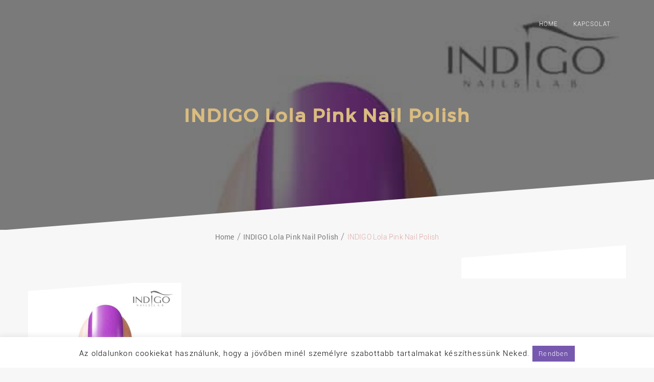

--- FILE ---
content_type: text/html; charset=UTF-8
request_url: https://www.freya-szepsegszalon.hu/?attachment_id=4512
body_size: 12947
content:
  <!DOCTYPE html>
  <html lang="hu">
    <head>
      <meta charset="UTF-8" />
      <meta name="viewport" content="width=device-width, initial-scale=1.0, maximum-scale=1.0, user-scalable=0" />
      <link rel="profile" href="https://gmpg.org/xfn/11" />
      <link rel="pingback" href="https://www.freya-szepsegszalon.hu/xmlrpc.php" />
      <meta name='robots' content='index, follow, max-image-preview:large, max-snippet:-1, max-video-preview:-1' />

	<!-- This site is optimized with the Yoast SEO plugin v26.8 - https://yoast.com/product/yoast-seo-wordpress/ -->
	<title>INDIGO Lola Pink Nail Polish - FREYA Szépségszalon</title>
	<link rel="canonical" href="https://www.freya-szepsegszalon.hu/" />
	<meta property="og:locale" content="hu_HU" />
	<meta property="og:type" content="article" />
	<meta property="og:title" content="INDIGO Lola Pink Nail Polish - FREYA Szépségszalon" />
	<meta property="og:description" content="INDIGO Lola Pink Nail Polish" />
	<meta property="og:url" content="https://www.freya-szepsegszalon.hu/" />
	<meta property="og:site_name" content="FREYA Szépségszalon" />
	<meta property="article:publisher" content="https://www.facebook.com/freyaszepsegszalon" />
	<meta property="article:modified_time" content="2017-01-29T12:19:03+00:00" />
	<meta property="og:image" content="https://www.freya-szepsegszalon.hu" />
	<meta property="og:image:width" content="600" />
	<meta property="og:image:height" content="600" />
	<meta property="og:image:type" content="image/jpeg" />
	<meta name="twitter:card" content="summary_large_image" />
	<script type="application/ld+json" class="yoast-schema-graph">{"@context":"https://schema.org","@graph":[{"@type":"WebPage","@id":"https://www.freya-szepsegszalon.hu/","url":"https://www.freya-szepsegszalon.hu/","name":"INDIGO Lola Pink Nail Polish - FREYA Szépségszalon","isPartOf":{"@id":"https://www.freya-szepsegszalon.hu/#website"},"primaryImageOfPage":{"@id":"https://www.freya-szepsegszalon.hu/#primaryimage"},"image":{"@id":"https://www.freya-szepsegszalon.hu/#primaryimage"},"thumbnailUrl":"https://www.freya-szepsegszalon.hu/wp-content/uploads/2017/01/lola-lakier-do-paznokci-10ml.jpg","datePublished":"2017-01-29T12:18:47+00:00","dateModified":"2017-01-29T12:19:03+00:00","breadcrumb":{"@id":"https://www.freya-szepsegszalon.hu/#breadcrumb"},"inLanguage":"hu","potentialAction":[{"@type":"ReadAction","target":["https://www.freya-szepsegszalon.hu/"]}]},{"@type":"ImageObject","inLanguage":"hu","@id":"https://www.freya-szepsegszalon.hu/#primaryimage","url":"https://www.freya-szepsegszalon.hu/wp-content/uploads/2017/01/lola-lakier-do-paznokci-10ml.jpg","contentUrl":"https://www.freya-szepsegszalon.hu/wp-content/uploads/2017/01/lola-lakier-do-paznokci-10ml.jpg","width":600,"height":600,"caption":"INDIGO Lola Pink Nail Polish"},{"@type":"BreadcrumbList","@id":"https://www.freya-szepsegszalon.hu/#breadcrumb","itemListElement":[{"@type":"ListItem","position":1,"name":"Főoldal","item":"https://www.freya-szepsegszalon.hu/"},{"@type":"ListItem","position":2,"name":"INDIGO Lola Pink Nail Polish"}]},{"@type":"WebSite","@id":"https://www.freya-szepsegszalon.hu/#website","url":"https://www.freya-szepsegszalon.hu/","name":"FREYA Szépségszalon","description":"Műköröm, manikűr, kozmetika, fodrászat","potentialAction":[{"@type":"SearchAction","target":{"@type":"EntryPoint","urlTemplate":"https://www.freya-szepsegszalon.hu/?s={search_term_string}"},"query-input":{"@type":"PropertyValueSpecification","valueRequired":true,"valueName":"search_term_string"}}],"inLanguage":"hu"}]}</script>
	<!-- / Yoast SEO plugin. -->


<link rel="alternate" type="application/rss+xml" title="FREYA Szépségszalon &raquo; hírcsatorna" href="https://www.freya-szepsegszalon.hu/feed/" />
<link rel="alternate" type="application/rss+xml" title="FREYA Szépségszalon &raquo; hozzászólás hírcsatorna" href="https://www.freya-szepsegszalon.hu/comments/feed/" />
<link rel="alternate" title="oEmbed (JSON)" type="application/json+oembed" href="https://www.freya-szepsegszalon.hu/wp-json/oembed/1.0/embed?url=https%3A%2F%2Fwww.freya-szepsegszalon.hu%2F%3Fattachment_id%3D4512" />
<link rel="alternate" title="oEmbed (XML)" type="text/xml+oembed" href="https://www.freya-szepsegszalon.hu/wp-json/oembed/1.0/embed?url=https%3A%2F%2Fwww.freya-szepsegszalon.hu%2F%3Fattachment_id%3D4512&#038;format=xml" />
<style id='wp-img-auto-sizes-contain-inline-css' type='text/css'>
img:is([sizes=auto i],[sizes^="auto," i]){contain-intrinsic-size:3000px 1500px}
/*# sourceURL=wp-img-auto-sizes-contain-inline-css */
</style>
<style id='wp-emoji-styles-inline-css' type='text/css'>

	img.wp-smiley, img.emoji {
		display: inline !important;
		border: none !important;
		box-shadow: none !important;
		height: 1em !important;
		width: 1em !important;
		margin: 0 0.07em !important;
		vertical-align: -0.1em !important;
		background: none !important;
		padding: 0 !important;
	}
/*# sourceURL=wp-emoji-styles-inline-css */
</style>
<style id='wp-block-library-inline-css' type='text/css'>
:root{--wp-block-synced-color:#7a00df;--wp-block-synced-color--rgb:122,0,223;--wp-bound-block-color:var(--wp-block-synced-color);--wp-editor-canvas-background:#ddd;--wp-admin-theme-color:#007cba;--wp-admin-theme-color--rgb:0,124,186;--wp-admin-theme-color-darker-10:#006ba1;--wp-admin-theme-color-darker-10--rgb:0,107,160.5;--wp-admin-theme-color-darker-20:#005a87;--wp-admin-theme-color-darker-20--rgb:0,90,135;--wp-admin-border-width-focus:2px}@media (min-resolution:192dpi){:root{--wp-admin-border-width-focus:1.5px}}.wp-element-button{cursor:pointer}:root .has-very-light-gray-background-color{background-color:#eee}:root .has-very-dark-gray-background-color{background-color:#313131}:root .has-very-light-gray-color{color:#eee}:root .has-very-dark-gray-color{color:#313131}:root .has-vivid-green-cyan-to-vivid-cyan-blue-gradient-background{background:linear-gradient(135deg,#00d084,#0693e3)}:root .has-purple-crush-gradient-background{background:linear-gradient(135deg,#34e2e4,#4721fb 50%,#ab1dfe)}:root .has-hazy-dawn-gradient-background{background:linear-gradient(135deg,#faaca8,#dad0ec)}:root .has-subdued-olive-gradient-background{background:linear-gradient(135deg,#fafae1,#67a671)}:root .has-atomic-cream-gradient-background{background:linear-gradient(135deg,#fdd79a,#004a59)}:root .has-nightshade-gradient-background{background:linear-gradient(135deg,#330968,#31cdcf)}:root .has-midnight-gradient-background{background:linear-gradient(135deg,#020381,#2874fc)}:root{--wp--preset--font-size--normal:16px;--wp--preset--font-size--huge:42px}.has-regular-font-size{font-size:1em}.has-larger-font-size{font-size:2.625em}.has-normal-font-size{font-size:var(--wp--preset--font-size--normal)}.has-huge-font-size{font-size:var(--wp--preset--font-size--huge)}.has-text-align-center{text-align:center}.has-text-align-left{text-align:left}.has-text-align-right{text-align:right}.has-fit-text{white-space:nowrap!important}#end-resizable-editor-section{display:none}.aligncenter{clear:both}.items-justified-left{justify-content:flex-start}.items-justified-center{justify-content:center}.items-justified-right{justify-content:flex-end}.items-justified-space-between{justify-content:space-between}.screen-reader-text{border:0;clip-path:inset(50%);height:1px;margin:-1px;overflow:hidden;padding:0;position:absolute;width:1px;word-wrap:normal!important}.screen-reader-text:focus{background-color:#ddd;clip-path:none;color:#444;display:block;font-size:1em;height:auto;left:5px;line-height:normal;padding:15px 23px 14px;text-decoration:none;top:5px;width:auto;z-index:100000}html :where(.has-border-color){border-style:solid}html :where([style*=border-top-color]){border-top-style:solid}html :where([style*=border-right-color]){border-right-style:solid}html :where([style*=border-bottom-color]){border-bottom-style:solid}html :where([style*=border-left-color]){border-left-style:solid}html :where([style*=border-width]){border-style:solid}html :where([style*=border-top-width]){border-top-style:solid}html :where([style*=border-right-width]){border-right-style:solid}html :where([style*=border-bottom-width]){border-bottom-style:solid}html :where([style*=border-left-width]){border-left-style:solid}html :where(img[class*=wp-image-]){height:auto;max-width:100%}:where(figure){margin:0 0 1em}html :where(.is-position-sticky){--wp-admin--admin-bar--position-offset:var(--wp-admin--admin-bar--height,0px)}@media screen and (max-width:600px){html :where(.is-position-sticky){--wp-admin--admin-bar--position-offset:0px}}

/*# sourceURL=wp-block-library-inline-css */
</style><style id='global-styles-inline-css' type='text/css'>
:root{--wp--preset--aspect-ratio--square: 1;--wp--preset--aspect-ratio--4-3: 4/3;--wp--preset--aspect-ratio--3-4: 3/4;--wp--preset--aspect-ratio--3-2: 3/2;--wp--preset--aspect-ratio--2-3: 2/3;--wp--preset--aspect-ratio--16-9: 16/9;--wp--preset--aspect-ratio--9-16: 9/16;--wp--preset--color--black: #000000;--wp--preset--color--cyan-bluish-gray: #abb8c3;--wp--preset--color--white: #ffffff;--wp--preset--color--pale-pink: #f78da7;--wp--preset--color--vivid-red: #cf2e2e;--wp--preset--color--luminous-vivid-orange: #ff6900;--wp--preset--color--luminous-vivid-amber: #fcb900;--wp--preset--color--light-green-cyan: #7bdcb5;--wp--preset--color--vivid-green-cyan: #00d084;--wp--preset--color--pale-cyan-blue: #8ed1fc;--wp--preset--color--vivid-cyan-blue: #0693e3;--wp--preset--color--vivid-purple: #9b51e0;--wp--preset--gradient--vivid-cyan-blue-to-vivid-purple: linear-gradient(135deg,rgb(6,147,227) 0%,rgb(155,81,224) 100%);--wp--preset--gradient--light-green-cyan-to-vivid-green-cyan: linear-gradient(135deg,rgb(122,220,180) 0%,rgb(0,208,130) 100%);--wp--preset--gradient--luminous-vivid-amber-to-luminous-vivid-orange: linear-gradient(135deg,rgb(252,185,0) 0%,rgb(255,105,0) 100%);--wp--preset--gradient--luminous-vivid-orange-to-vivid-red: linear-gradient(135deg,rgb(255,105,0) 0%,rgb(207,46,46) 100%);--wp--preset--gradient--very-light-gray-to-cyan-bluish-gray: linear-gradient(135deg,rgb(238,238,238) 0%,rgb(169,184,195) 100%);--wp--preset--gradient--cool-to-warm-spectrum: linear-gradient(135deg,rgb(74,234,220) 0%,rgb(151,120,209) 20%,rgb(207,42,186) 40%,rgb(238,44,130) 60%,rgb(251,105,98) 80%,rgb(254,248,76) 100%);--wp--preset--gradient--blush-light-purple: linear-gradient(135deg,rgb(255,206,236) 0%,rgb(152,150,240) 100%);--wp--preset--gradient--blush-bordeaux: linear-gradient(135deg,rgb(254,205,165) 0%,rgb(254,45,45) 50%,rgb(107,0,62) 100%);--wp--preset--gradient--luminous-dusk: linear-gradient(135deg,rgb(255,203,112) 0%,rgb(199,81,192) 50%,rgb(65,88,208) 100%);--wp--preset--gradient--pale-ocean: linear-gradient(135deg,rgb(255,245,203) 0%,rgb(182,227,212) 50%,rgb(51,167,181) 100%);--wp--preset--gradient--electric-grass: linear-gradient(135deg,rgb(202,248,128) 0%,rgb(113,206,126) 100%);--wp--preset--gradient--midnight: linear-gradient(135deg,rgb(2,3,129) 0%,rgb(40,116,252) 100%);--wp--preset--font-size--small: 13px;--wp--preset--font-size--medium: 20px;--wp--preset--font-size--large: 36px;--wp--preset--font-size--x-large: 42px;--wp--preset--spacing--20: 0.44rem;--wp--preset--spacing--30: 0.67rem;--wp--preset--spacing--40: 1rem;--wp--preset--spacing--50: 1.5rem;--wp--preset--spacing--60: 2.25rem;--wp--preset--spacing--70: 3.38rem;--wp--preset--spacing--80: 5.06rem;--wp--preset--shadow--natural: 6px 6px 9px rgba(0, 0, 0, 0.2);--wp--preset--shadow--deep: 12px 12px 50px rgba(0, 0, 0, 0.4);--wp--preset--shadow--sharp: 6px 6px 0px rgba(0, 0, 0, 0.2);--wp--preset--shadow--outlined: 6px 6px 0px -3px rgb(255, 255, 255), 6px 6px rgb(0, 0, 0);--wp--preset--shadow--crisp: 6px 6px 0px rgb(0, 0, 0);}:where(.is-layout-flex){gap: 0.5em;}:where(.is-layout-grid){gap: 0.5em;}body .is-layout-flex{display: flex;}.is-layout-flex{flex-wrap: wrap;align-items: center;}.is-layout-flex > :is(*, div){margin: 0;}body .is-layout-grid{display: grid;}.is-layout-grid > :is(*, div){margin: 0;}:where(.wp-block-columns.is-layout-flex){gap: 2em;}:where(.wp-block-columns.is-layout-grid){gap: 2em;}:where(.wp-block-post-template.is-layout-flex){gap: 1.25em;}:where(.wp-block-post-template.is-layout-grid){gap: 1.25em;}.has-black-color{color: var(--wp--preset--color--black) !important;}.has-cyan-bluish-gray-color{color: var(--wp--preset--color--cyan-bluish-gray) !important;}.has-white-color{color: var(--wp--preset--color--white) !important;}.has-pale-pink-color{color: var(--wp--preset--color--pale-pink) !important;}.has-vivid-red-color{color: var(--wp--preset--color--vivid-red) !important;}.has-luminous-vivid-orange-color{color: var(--wp--preset--color--luminous-vivid-orange) !important;}.has-luminous-vivid-amber-color{color: var(--wp--preset--color--luminous-vivid-amber) !important;}.has-light-green-cyan-color{color: var(--wp--preset--color--light-green-cyan) !important;}.has-vivid-green-cyan-color{color: var(--wp--preset--color--vivid-green-cyan) !important;}.has-pale-cyan-blue-color{color: var(--wp--preset--color--pale-cyan-blue) !important;}.has-vivid-cyan-blue-color{color: var(--wp--preset--color--vivid-cyan-blue) !important;}.has-vivid-purple-color{color: var(--wp--preset--color--vivid-purple) !important;}.has-black-background-color{background-color: var(--wp--preset--color--black) !important;}.has-cyan-bluish-gray-background-color{background-color: var(--wp--preset--color--cyan-bluish-gray) !important;}.has-white-background-color{background-color: var(--wp--preset--color--white) !important;}.has-pale-pink-background-color{background-color: var(--wp--preset--color--pale-pink) !important;}.has-vivid-red-background-color{background-color: var(--wp--preset--color--vivid-red) !important;}.has-luminous-vivid-orange-background-color{background-color: var(--wp--preset--color--luminous-vivid-orange) !important;}.has-luminous-vivid-amber-background-color{background-color: var(--wp--preset--color--luminous-vivid-amber) !important;}.has-light-green-cyan-background-color{background-color: var(--wp--preset--color--light-green-cyan) !important;}.has-vivid-green-cyan-background-color{background-color: var(--wp--preset--color--vivid-green-cyan) !important;}.has-pale-cyan-blue-background-color{background-color: var(--wp--preset--color--pale-cyan-blue) !important;}.has-vivid-cyan-blue-background-color{background-color: var(--wp--preset--color--vivid-cyan-blue) !important;}.has-vivid-purple-background-color{background-color: var(--wp--preset--color--vivid-purple) !important;}.has-black-border-color{border-color: var(--wp--preset--color--black) !important;}.has-cyan-bluish-gray-border-color{border-color: var(--wp--preset--color--cyan-bluish-gray) !important;}.has-white-border-color{border-color: var(--wp--preset--color--white) !important;}.has-pale-pink-border-color{border-color: var(--wp--preset--color--pale-pink) !important;}.has-vivid-red-border-color{border-color: var(--wp--preset--color--vivid-red) !important;}.has-luminous-vivid-orange-border-color{border-color: var(--wp--preset--color--luminous-vivid-orange) !important;}.has-luminous-vivid-amber-border-color{border-color: var(--wp--preset--color--luminous-vivid-amber) !important;}.has-light-green-cyan-border-color{border-color: var(--wp--preset--color--light-green-cyan) !important;}.has-vivid-green-cyan-border-color{border-color: var(--wp--preset--color--vivid-green-cyan) !important;}.has-pale-cyan-blue-border-color{border-color: var(--wp--preset--color--pale-cyan-blue) !important;}.has-vivid-cyan-blue-border-color{border-color: var(--wp--preset--color--vivid-cyan-blue) !important;}.has-vivid-purple-border-color{border-color: var(--wp--preset--color--vivid-purple) !important;}.has-vivid-cyan-blue-to-vivid-purple-gradient-background{background: var(--wp--preset--gradient--vivid-cyan-blue-to-vivid-purple) !important;}.has-light-green-cyan-to-vivid-green-cyan-gradient-background{background: var(--wp--preset--gradient--light-green-cyan-to-vivid-green-cyan) !important;}.has-luminous-vivid-amber-to-luminous-vivid-orange-gradient-background{background: var(--wp--preset--gradient--luminous-vivid-amber-to-luminous-vivid-orange) !important;}.has-luminous-vivid-orange-to-vivid-red-gradient-background{background: var(--wp--preset--gradient--luminous-vivid-orange-to-vivid-red) !important;}.has-very-light-gray-to-cyan-bluish-gray-gradient-background{background: var(--wp--preset--gradient--very-light-gray-to-cyan-bluish-gray) !important;}.has-cool-to-warm-spectrum-gradient-background{background: var(--wp--preset--gradient--cool-to-warm-spectrum) !important;}.has-blush-light-purple-gradient-background{background: var(--wp--preset--gradient--blush-light-purple) !important;}.has-blush-bordeaux-gradient-background{background: var(--wp--preset--gradient--blush-bordeaux) !important;}.has-luminous-dusk-gradient-background{background: var(--wp--preset--gradient--luminous-dusk) !important;}.has-pale-ocean-gradient-background{background: var(--wp--preset--gradient--pale-ocean) !important;}.has-electric-grass-gradient-background{background: var(--wp--preset--gradient--electric-grass) !important;}.has-midnight-gradient-background{background: var(--wp--preset--gradient--midnight) !important;}.has-small-font-size{font-size: var(--wp--preset--font-size--small) !important;}.has-medium-font-size{font-size: var(--wp--preset--font-size--medium) !important;}.has-large-font-size{font-size: var(--wp--preset--font-size--large) !important;}.has-x-large-font-size{font-size: var(--wp--preset--font-size--x-large) !important;}
/*# sourceURL=global-styles-inline-css */
</style>

<style id='classic-theme-styles-inline-css' type='text/css'>
/*! This file is auto-generated */
.wp-block-button__link{color:#fff;background-color:#32373c;border-radius:9999px;box-shadow:none;text-decoration:none;padding:calc(.667em + 2px) calc(1.333em + 2px);font-size:1.125em}.wp-block-file__button{background:#32373c;color:#fff;text-decoration:none}
/*# sourceURL=/wp-includes/css/classic-themes.min.css */
</style>
<link rel='stylesheet' id='cookie-law-info-css' href='https://www.freya-szepsegszalon.hu/wp-content/plugins/cookie-law-info/legacy/public/css/cookie-law-info-public.css?ver=3.3.9.1' type='text/css' media='all' />
<link rel='stylesheet' id='cookie-law-info-gdpr-css' href='https://www.freya-szepsegszalon.hu/wp-content/plugins/cookie-law-info/legacy/public/css/cookie-law-info-gdpr.css?ver=3.3.9.1' type='text/css' media='all' />
<link rel='stylesheet' id='wp-review-slider-pro-public_combine-css' href='https://www.freya-szepsegszalon.hu/wp-content/plugins/wp-google-places-review-slider/public/css/wprev-public_combine.css?ver=17.7' type='text/css' media='all' />
<link rel='stylesheet' id='animate-css' href='https://www.freya-szepsegszalon.hu/wp-content/themes/oneline-lite/css/animate.css?ver=1.0.0' type='text/css' media='all' />
<link rel='stylesheet' id='shopline-fontawesome-css' href='https://www.freya-szepsegszalon.hu/wp-content/themes/oneline-lite/css/font-awesome/css/fontawesome-all.css?ver=1.0.0' type='text/css' media='all' />
<link rel='stylesheet' id='shopline-fontawesome-old-css' href='https://www.freya-szepsegszalon.hu/wp-content/themes/oneline-lite/css/font-awesome/css/font-awesome.css?ver=1.0.0' type='text/css' media='all' />
<link rel='stylesheet' id='bx-slider-css' href='https://www.freya-szepsegszalon.hu/wp-content/themes/oneline-lite/css/bxslider.css?ver=1.0.0' type='text/css' media='all' />
<link rel='stylesheet' id='oneline-lite-style-css' href='https://www.freya-szepsegszalon.hu/wp-content/themes/oneline-lite/style.css?ver=347822aab8eeea400fe6e0dc96729426' type='text/css' media='all' />
<style id='oneline-lite-style-inline-css' type='text/css'>
.demo-image{ background-color:#blank; }
/*# sourceURL=oneline-lite-style-inline-css */
</style>
<link rel='stylesheet' id='lfb_f_css-css' href='https://www.freya-szepsegszalon.hu/wp-content/plugins/lead-form-builder/css/f-style.css?ver=347822aab8eeea400fe6e0dc96729426' type='text/css' media='all' />
<link rel='stylesheet' id='font-awesome-css' href='https://www.freya-szepsegszalon.hu/wp-content/plugins/lead-form-builder/font-awesome/css/font-awesome.css?ver=347822aab8eeea400fe6e0dc96729426' type='text/css' media='all' />
<script type="text/javascript" src="https://www.freya-szepsegszalon.hu/wp-includes/js/jquery/jquery.min.js?ver=3.7.1" id="jquery-core-js"></script>
<script type="text/javascript" src="https://www.freya-szepsegszalon.hu/wp-includes/js/jquery/jquery-migrate.min.js?ver=3.4.1" id="jquery-migrate-js"></script>
<script type="text/javascript" id="cookie-law-info-js-extra">
/* <![CDATA[ */
var Cli_Data = {"nn_cookie_ids":[],"cookielist":[],"non_necessary_cookies":[],"ccpaEnabled":"","ccpaRegionBased":"","ccpaBarEnabled":"","strictlyEnabled":["necessary","obligatoire"],"ccpaType":"gdpr","js_blocking":"","custom_integration":"","triggerDomRefresh":"","secure_cookies":""};
var cli_cookiebar_settings = {"animate_speed_hide":"500","animate_speed_show":"500","background":"#fff","border":"#444","border_on":"","button_1_button_colour":"#7658af","button_1_button_hover":"#5e468c","button_1_link_colour":"#fff","button_1_as_button":"1","button_1_new_win":"","button_2_button_colour":"#333","button_2_button_hover":"#292929","button_2_link_colour":"#444","button_2_as_button":"","button_2_hidebar":"","button_3_button_colour":"#000","button_3_button_hover":"#000000","button_3_link_colour":"#fff","button_3_as_button":"1","button_3_new_win":"","button_4_button_colour":"#000","button_4_button_hover":"#000000","button_4_link_colour":"#fff","button_4_as_button":"1","button_7_button_colour":"#61a229","button_7_button_hover":"#4e8221","button_7_link_colour":"#fff","button_7_as_button":"1","button_7_new_win":"","font_family":"inherit","header_fix":"","notify_animate_hide":"1","notify_animate_show":"","notify_div_id":"#cookie-law-info-bar","notify_position_horizontal":"right","notify_position_vertical":"bottom","scroll_close":"","scroll_close_reload":"","accept_close_reload":"","reject_close_reload":"","showagain_tab":"","showagain_background":"#fff","showagain_border":"#000","showagain_div_id":"#cookie-law-info-again","showagain_x_position":"100px","text":"#000","show_once_yn":"","show_once":"10000","logging_on":"","as_popup":"","popup_overlay":"1","bar_heading_text":"","cookie_bar_as":"banner","popup_showagain_position":"bottom-right","widget_position":"left"};
var log_object = {"ajax_url":"https://www.freya-szepsegszalon.hu/wp-admin/admin-ajax.php"};
//# sourceURL=cookie-law-info-js-extra
/* ]]> */
</script>
<script type="text/javascript" src="https://www.freya-szepsegszalon.hu/wp-content/plugins/cookie-law-info/legacy/public/js/cookie-law-info-public.js?ver=3.3.9.1" id="cookie-law-info-js"></script>
<script type="text/javascript" src="https://www.freya-szepsegszalon.hu/wp-content/themes/oneline-lite/js/classie.js?ver=347822aab8eeea400fe6e0dc96729426" id="classie-js"></script>
<link rel="https://api.w.org/" href="https://www.freya-szepsegszalon.hu/wp-json/" /><link rel="alternate" title="JSON" type="application/json" href="https://www.freya-szepsegszalon.hu/wp-json/wp/v2/media/4512" /><style>
.footer-wrapper .svg-top-container{ fill:#fff; }
.foot-copyright .svg-top-container{ fill: #1F1F1F; }
.footer{ background-color:#fff;}
.foot-copyright { background-color:#1F1F1F; }
.caption-container h2, .widget ul li:before, .widget #recentcomments .recentcomments span a,.widget #recentcomments .recentcomments, li.nav-previous a:after, li.nav-next a:after,.post-meta a:hover, .post-comment a:hover:before, ul.paging li a,#respond input#submit:hover, .breadcrumbs .current, .breadcrumbs a:hover, .caption-container .archive-title h1, .widget #recentcomments .recentcomments:before, .footer-wrapper a:hover, .tagcloud a:hover,.sidebar-inner-widget li a:hover, a:hover, a:focus, figure.portfolio-content h2 a, .navigation .sub-menu a:hover,.th-widget-recent-post .th-recent-post h5 a:hover, .post-meta .post-previous a:hover,.post-meta .post-next a:hover,.post-meta .post-previous a:hover:before,.post-meta .post-next a:hover:before,.post-meta .post-previous a:hover,.post-meta .post-next a:hover, span.post-author a:hover:before,mark,figure.post-content .date, figure.post-content i,#latest-post span.read-more a:hover,a, .foot-copyright a:hover,.breadcrumb-trail ul li.trail-end,.commentlist .reply a:hover, #cancel-comment-reply-link:hover, ol.commentlist li .comment-metadata span.edit-link a:hover, .commentlist b.fn,ol.commentlist li .reply a{color:#ddaaaa;}
   ::-moz-selection,::selection,#scroll:hover, ul.paging li a.current, ul.paging li a:hover, li.nav-next a:hover:after, li.nav-previous a:hover:after,.popup .post-detail::-webkit-scrollbar-thumb{
    background:#ddaaaa;}
  ::-moz-selection {
    background: #ddaaaa;}
::selection {
    background:#ddaaaa;}
textarea#comment:focus:focus,#respond input:focus, .widget input.search-field:focus, .search input.search-field:focus, .error404 input.search-field:focus, #searchform input[type='text']:focus{
outline:#ddaaaa .1px solid;}

   .widgettitle, ul.paging li a, .post-meta .post-previous, #respond input#submit:hover,#scroll, .tagcloud a:hover, .page-description blockquote,.post-meta .post-previous a:hover,.post-meta .post-next a:hover, span.post-readmore a:hover, .post-date a:hover,#latest-post span.read-more a:hover{
                 border-color:#ddaaaa;}
      .loader{
      border-color:#ddaaaa;
      border-top: 2px solid #f3f3f3;}
      #scroll span {
      border-bottom-color:#ddaaaa;}
      .last-btn #menu >li:last-child > a {
    border: 1px solid #ddaaaa;
    background: #ddaaaa;}
    .blog-content .nav-links span.current{
      color:#ddaaaa;
      border-color:#ddaaaa;
    }
.last-btn #menu >li:last-child > a:hover{color:#ddaaaa;}
     .foot-copyright{background:#1F1F1F;}
.foot-copyright .svg-top-container{fill:#1F1F1F;}
.footer-wrapper,.footer{background:#fff;}
.footer-wrapper .svg-top-container{fill:#fff;}.header{background:;}.header.smaller, .home .header.hdr-transparent.smaller{background:rgba(20, 20, 20, 0.952941);}
.home .header #logo h1 a, .home .header #logo p,.header.smaller #logo h1 a, .header #logo p, .header.smaller #logo p{color:#ddaaaa;}

.home .navigation > ul > li >a,
.home .navigation > ul > li >a:link,
.navigation > ul > li >a,
.navigation > ul > li >a:link,
.smaller .navigation > ul > li > a, 
.smaller .navigation > ul > li > a:link{color:#ffffff;}
.home .navigation > ul > li >a:before,
.home .navigation ul li a.active:before,
.navigation > ul > li >a:before,
.navigation ul li a.active:before,
.navigation li.current_page_item > a:before{background:#ddaaaa;}
.home .navigation > ul > li >a:hover,
.home .navigation > ul > li >a:link:hover,
.home .navigation ul li a.active,
.home .smaller .navigation ul li a.active,
.navigation > ul > li >a:hover,
.navigation > ul > li >a:link:hover,
.navigation ul li a.active,
.smaller .navigation > ul > li > a.active,
.navigation > ul > li.current-menu-item > a, 
.navigation > ul > li.current-menu-item > a:link, 
.home .navigation > ul > li.current-menu-item > a,
.navigation > ul > li.current-menu-item > a,
.navigation > ul.sub-menu > li > a:hover,
.smaller .navigation > ul > li > a:hover, 
.smaller .navigation > ul > li > a:link:hover,
.smaller .navigation ul.sub-menu li a:hover,
.home .smaller .navigation ul.sub-menu li a:hover,.navigation ul.sub-menu li a:hover{color:#ddaaaa;}

@media screen and (max-width: 1024px){
  .last-btn #menu >li:last-child > a{
    background:#fff;
  }
.last-btn #menu >li:last-child > a:hover{
    background-color:#ddaaaa;}
.navigation .menu a:hover, .navigation ul > li.current-menu-item>a{
    background-color:#ddaaaa;}
.navigation ul.sub-menu li a:hover{color:#ddaaaa!important;}
.home a#pull:after,a#pull:after,.home .smaller a#pull:after,.smaller a#pull:after{color:#fff;}}#slider-div .over-lay{background:rgba(0,0,0,0.51);}
#slider-div h2.title a{color:#fff;}#services{ background-color:#fff;}
.service-wrapper .svg-top-container { fill: #fff;}
#services .main-heading{color:#111;}
#services .sub-heading{color:#7D7D7D;}
.service-wrapper .svg-bottom-container{fill:#fff;}#ribbon:before{background:rgba(0,0,0,0.71);}
#ribbon h3.main-heading{color:#fff;}
#ribbon .header-button.left-button{color:#fff;}
#ribbon .header-button.left-button{border-color:#fff;}
#ribbon .header-button.left-button{background:;}
#ribbon .header-button.left-button:hover{background:rgba(255, 255, 255, 0.5);color:#fff;border-color:#fff;}.team-wrapper #team{background:#fff;}
.team-wrapper .svg-top-container{fill:#fff;}
#team .main-heading{color:#111;}
#team .sub-heading{color:#7D7D7D;}#testimonials:before{background:#1F1F1F;}
.testimonials-wrapper .svg-top-container{fill:#1F1F1F;}
.test-cont-heading h2{color:#fff;}
.test-cont a p{color:#808080;}
.image-test img{border-color:#808080;}
.test-cont p{color:#808080;}#latest-post{background:#f7f7f7;}
.post-wrapper .svg-top-container {fill:#f7f7f7;}
#latest-post .main-heading{color:#111;}
#latest-post .sub-heading{color:#7D7D7D;}#contact:before{background:#1F1F1F;}
.contact-wrapper .svg-top-container{fill:#1F1F1F;}
#contact .cnt-main-heading{color:#fff;}
#contact .cnt-sub-heading{color:#7D7D7D;}
#contact .add-heading h3{color:#ddaaaa;}
#contact .addrs p {color:#7D7D7D;}#woo-section{background:#fff;}
.woo-wrapper .svg-top-container { fill: #fff;}
#woo-section .main-heading{color:#111;}
#woo-section .sub-heading{color:#7D7D7D;}
#woo-section .woocommerce span.onsale,
#searchform input[type='submit'],.woocommerce-product-search input[type='submit'] {background-color:#ddaaaa;}
#woo-section .woocommerce .woocommerce-message {
 border-top-color:#ddaaaa;}
#woo-section .woocommerce ul.products li.product h3,.woocommerce ul.products li.product .woocommerce-loop-category__title, .woocommerce ul.products li.product .woocommerce-loop-product__title, .woocommerce ul.products li.product h3{
  color:#ddaaaa;}
#woo-section .woocommerce span.onsale, 
.woocommerce span.onsale, .woocommerce button.button.alt {
 background-color:#ddaaaa;}
 .woocommerce button.button.alt,.woocommerce div.product form.cart .button {
    border: 1px solid #ddaaaa;}
.woocommerce button.button.alt, .woocommerce a.button.alt, .woocommerce input.button.alt {
  background-color:#ddaaaa;
  border-color:#ddaaaa;}
.woocommerce #respond input#submit:hover, .woocommerce a.button:hover, .woocommerce button.button:hover, .woocommerce input.button:hover,
.woocommerce div.product form.cart .button:hover,
.woocommerce a.button.alt:hover, .woocommerce input.button.alt:hover{
    color:#ddaaaa;
    border: 1px solid #ddaaaa;}
.woocommerce #commentform p.stars a{
   color: #ddaaaa;}</style>    </head>
    <body data-rsssl=1 class="attachment wp-singular attachment-template-default single single-attachment postid-4512 attachmentid-4512 attachment-jpeg wp-embed-responsive wp-theme-oneline-lite index"  >
       
      <div class="overlayloader">
        <div class="loader">&nbsp;</div>
      </div>
<!-- script to split menu -->
   
<!-- script to split menu -->


	
<div id="header" class="header     hdr-transparent " >

  <a class="skip-link screen-reader-text" href="#page">Skip to content</a>
        <div class="container clearfix">
          <div id="logo">
                      </div>
          <div id="main-menu-wrapper">
            <a href="#" id="pull" class="toggle-mobile-menu"></a>
            <nav class="navigation clearfix mobile-menu-wrapper">
              <ul class="menu" id="menu"><li class="page_item page-item-11"><a href="https://www.freya-szepsegszalon.hu/">Home</a></li>
<li class="page_item page-item-30"><a href="https://www.freya-szepsegszalon.hu/kapcsolat/">Kapcsolat</a></li>
</ul>            </nav>
          </div>
        </div>
</div>
      <div class="clearfix"></div><div class="page-title svg_enable parallax-lite">
<div data-center="background-position: 50% 0px" data-top-bottom="background-position: 50% -100px;" class="demo-image" style="background-image:url('https://www.freya-szepsegszalon.hu/wp-content/uploads/2017/01/lola-lakier-do-paznokci-10ml.jpg')">
<div class="overlay-demo"></div>
  <div class="full-fs-caption">
    <div class="caption-container">
     <h1 class="title overtext"> INDIGO Lola Pink Nail Polish</h1>
    </div>
  </div>
</div>
<div style="fill:#f7f7f7" class="svg-top-container">
            <svg xmlns="http://www.w3.org/2000/svg" version="1.1" viewBox="0 0 100 100" preserveAspectRatio="none" class="oneline-svg">
            <g transform="translate(0,-952.36218)"><path d="m 0,1052.3622 100,0 0,-2 L 952.36218,100 z"></path></g>
        </svg>
        </div><nav role="navigation" aria-label="Breadcrumbs" class="breadcrumb-trail breadcrumbs" itemprop="breadcrumb"><h2 class="trail-browse">Browse:</h2><ul class="trail-items" itemscope itemtype="http://schema.org/BreadcrumbList"><meta name="numberOfItems" content="3" /><meta name="itemListOrder" content="Ascending" /><li itemprop="itemListElement" itemscope itemtype="http://schema.org/ListItem" class="trail-item trail-begin"><a href="https://www.freya-szepsegszalon.hu" rel="home"><span itemprop="name">Home</span></a><meta itemprop="position" content="1" /></li><li itemprop="itemListElement" itemscope itemtype="http://schema.org/ListItem" class="trail-item"><a href="https://www.freya-szepsegszalon.hu/?p=4321"><span itemprop="name">INDIGO Lola Pink Nail Polish</span></a><meta itemprop="position" content="2" /></li><li itemprop="itemListElement" itemscope itemtype="http://schema.org/ListItem" class="trail-item trail-end"><span itemprop="name">INDIGO Lola Pink Nail Polish</span><meta itemprop="position" content="3" /></li></ul></nav><div style="fill:#f7f7f7" class="svg-bottom-container">
                <svg xmlns="http://www.w3.org/2000/svg" version="1.1" viewBox="0 0 100 100" preserveAspectRatio="none" class="oneline-svg">
                <path d="M0 0 L100 0 L100 2 L0 100 Z"></path>
            </svg>
        </div></div>
<div id="page" class="clearfix right svg_enable">
<div class="content-wrapper">
<div class="content">
<div class="single-post-content">
  <div class="single-post">
    <article id="post-4512" class="post-4512 attachment type-attachment status-inherit hentry">
	<div class="single-header">
				
		<span class="post-date"><p> <i class="fa fa-asterisk" aria-hidden="true"></i>
			<a href="https://www.freya-szepsegszalon.hu/?attachment_id=4512"> 2017-01-29</a>
		</p></span>
	</div>
	<div class="post-detail clear">
		<p class="attachment"><a href='https://www.freya-szepsegszalon.hu/wp-content/uploads/2017/01/lola-lakier-do-paznokci-10ml.jpg'><img fetchpriority="high" decoding="async" width="300" height="300" src="https://www.freya-szepsegszalon.hu/wp-content/uploads/2017/01/lola-lakier-do-paznokci-10ml-300x300.jpg" class="attachment-medium size-medium" alt="INDIGO Lola Pink Nail Polish" srcset="https://www.freya-szepsegszalon.hu/wp-content/uploads/2017/01/lola-lakier-do-paznokci-10ml-300x300.jpg 300w, https://www.freya-szepsegszalon.hu/wp-content/uploads/2017/01/lola-lakier-do-paznokci-10ml-180x180.jpg 180w, https://www.freya-szepsegszalon.hu/wp-content/uploads/2017/01/lola-lakier-do-paznokci-10ml.jpg 600w" sizes="(max-width: 300px) 100vw, 300px" /></a></p>
<p>INDIGO Lola Pink Nail Polish</p>
	</div>
	<div class="post-meta">
	<span class="post-comment"><a href="https://www.freya-szepsegszalon.hu/?attachment_id=4512#respond" title="">No Comments</a></span>
	<span class="post-author">
		<a href="https://www.freya-szepsegszalon.hu/author/admin/" title="Lali bejegyzése" rel="author">Lali</a>	</span>
</div>
<div class="post-bottom-strip">
	<div class="post-social-icon">
		<div class="post-social-meta">
			<ul>
                    <li class="post-social-social-fb"><a target="_blank" href="https://www.facebook.com/sharer/sharer.php?u=https://www.freya-szepsegszalon.hu/?attachment_id=4512"></a></li>
                    <li class="post-social-social-tw"><a target="_blank" href="https://twitter.com/home?status=INDIGO Lola Pink Nail Polish-https://www.freya-szepsegszalon.hu/?attachment_id=4512"></a></li>
                    <li class="post-social-social-wt"><a target="_blank" href="https://api.whatsapp.com/send?text=https://www.freya-szepsegszalon.hu/?attachment_id=4512" ></a></li>
                    <li class="post-social-social-ln"><a target="_blank" href="https://www.linkedin.com/shareArticle?mini=true&url=https://www.freya-szepsegszalon.hu/?attachment_id=4512&title=INDIGO Lola Pink Nail Polish&source=LinkedIn"></a></li>
                </ul>		</div>
	</div>
</div>
</article>    
      </div>
</div>
</div>
</div>
<!--- sidebar -->
<div class="sidebar-wrapper">
<aside class="sidebar">
  <div class="widget">
      </div>
  <div class="widget">
      </div>  
</aside></div>
</div>
<div class="footer-wrapper"><!-- Footer wrapper start -->
<div class="svg-top-container">
            <svg xmlns="http://www.w3.org/2000/svg" width="0" version="1.1" viewBox="0 0 100 100" preserveAspectRatio="none" class="oneline-svg">
            <path d="M0 100 L100 100 L100 2 L0 100 Z" stroke-width="0"></path>
          </svg>
        </div>
<div class="container">
  <div class="footer">
    <div class="footer-widget-column footer-widget-3column-active">
          <div class="widget">
                      </div>
          <div class="widget">
            <p><iframe src="https://www.google.com/maps/embed?pb=!1m18!1m12!1m3!1d2697.9232876825804!2d19.132210251415078!3d47.452434779072604!2m3!1f0!2f0!3f0!3m2!1i1024!2i768!4f13.1!3m3!1m2!1s0x4741c2c2e314aea1%3A0xd6a0aea6596e053f!2zRnJleWEgU3rDqXBzw6lnc3phbG9u!5e0!3m2!1shu!2shu!4v1628791018682!5m2!1shu!2shu" width="300" height="300" style="border:0;" allowfullscreen="" loading="lazy"></iframe></p>          </div>
          <div class="widget">
                      </div>
    </div>
  </div>
</div>
</div>
<div class="foot-copyright">
<div class="svg-top-container">
            <svg xmlns="http://www.w3.org/2000/svg" width="0" version="1.1" viewBox="0 0 100 100" preserveAspectRatio="none" class="oneline-svg">
            <path d="M0 100 L100 100 L100 2 L0 100 Z" stroke-width="0"></path>
          </svg>
        </div><div class="footer-content">

<span class="text-footer">
<a href="https://www.freya-szepsegszalon.hu/" rel="home">FREYA Szépségszalon</a>
<a href="https://themehunk.com/">Powered by ThemeHunk</a>
</span>
<div class="social-ft">
    <ul>
<li><a target='_blank' href="https://www.facebook.com/freyaszepsegszalon/" ><i class='fa fa-facebook'></i></a></li>    </ul>

</div>
</div>
</div>
 
 
<a href="javascript:void(0);" id="scroll" title="Scroll to Top"><span></span></a>
<script type="speculationrules">
{"prefetch":[{"source":"document","where":{"and":[{"href_matches":"/*"},{"not":{"href_matches":["/wp-*.php","/wp-admin/*","/wp-content/uploads/*","/wp-content/*","/wp-content/plugins/*","/wp-content/themes/oneline-lite/*","/*\\?(.+)"]}},{"not":{"selector_matches":"a[rel~=\"nofollow\"]"}},{"not":{"selector_matches":".no-prefetch, .no-prefetch a"}}]},"eagerness":"conservative"}]}
</script>
<!--googleoff: all--><div id="cookie-law-info-bar" data-nosnippet="true"><span>Az oldalunkon cookiekat használunk, hogy a jövőben minél személyre szabottabb tartalmakat készíthessünk Neked.<a role='button' data-cli_action="accept" id="cookie_action_close_header" class="medium cli-plugin-button cli-plugin-main-button cookie_action_close_header cli_action_button wt-cli-accept-btn">Rendben</a> <a href="https://www.freya-szepsegszalon.hu" id="CONSTANT_OPEN_URL" target="_blank" class="cli-plugin-main-link"></a></span></div><div id="cookie-law-info-again" data-nosnippet="true"><span id="cookie_hdr_showagain"></span></div><div class="cli-modal" data-nosnippet="true" id="cliSettingsPopup" tabindex="-1" role="dialog" aria-labelledby="cliSettingsPopup" aria-hidden="true">
  <div class="cli-modal-dialog" role="document">
	<div class="cli-modal-content cli-bar-popup">
		  <button type="button" class="cli-modal-close" id="cliModalClose">
			<svg class="" viewBox="0 0 24 24"><path d="M19 6.41l-1.41-1.41-5.59 5.59-5.59-5.59-1.41 1.41 5.59 5.59-5.59 5.59 1.41 1.41 5.59-5.59 5.59 5.59 1.41-1.41-5.59-5.59z"></path><path d="M0 0h24v24h-24z" fill="none"></path></svg>
			<span class="wt-cli-sr-only">Close</span>
		  </button>
		  <div class="cli-modal-body">
			<div class="cli-container-fluid cli-tab-container">
	<div class="cli-row">
		<div class="cli-col-12 cli-align-items-stretch cli-px-0">
			<div class="cli-privacy-overview">
				<h4>Privacy Overview</h4>				<div class="cli-privacy-content">
					<div class="cli-privacy-content-text">This website uses cookies to improve your experience while you navigate through the website. Out of these, the cookies that are categorized as necessary are stored on your browser as they are essential for the working of basic functionalities of the website. We also use third-party cookies that help us analyze and understand how you use this website. These cookies will be stored in your browser only with your consent. You also have the option to opt-out of these cookies. But opting out of some of these cookies may affect your browsing experience.</div>
				</div>
				<a class="cli-privacy-readmore" aria-label="Show more" role="button" data-readmore-text="Show more" data-readless-text="Show less"></a>			</div>
		</div>
		<div class="cli-col-12 cli-align-items-stretch cli-px-0 cli-tab-section-container">
												<div class="cli-tab-section">
						<div class="cli-tab-header">
							<a role="button" tabindex="0" class="cli-nav-link cli-settings-mobile" data-target="necessary" data-toggle="cli-toggle-tab">
								Necessary							</a>
															<div class="wt-cli-necessary-checkbox">
									<input type="checkbox" class="cli-user-preference-checkbox"  id="wt-cli-checkbox-necessary" data-id="checkbox-necessary" checked="checked"  />
									<label class="form-check-label" for="wt-cli-checkbox-necessary">Necessary</label>
								</div>
								<span class="cli-necessary-caption">Always Enabled</span>
													</div>
						<div class="cli-tab-content">
							<div class="cli-tab-pane cli-fade" data-id="necessary">
								<div class="wt-cli-cookie-description">
									Necessary cookies are absolutely essential for the website to function properly. This category only includes cookies that ensures basic functionalities and security features of the website. These cookies do not store any personal information.								</div>
							</div>
						</div>
					</div>
																	<div class="cli-tab-section">
						<div class="cli-tab-header">
							<a role="button" tabindex="0" class="cli-nav-link cli-settings-mobile" data-target="non-necessary" data-toggle="cli-toggle-tab">
								Non-necessary							</a>
															<div class="cli-switch">
									<input type="checkbox" id="wt-cli-checkbox-non-necessary" class="cli-user-preference-checkbox"  data-id="checkbox-non-necessary" checked='checked' />
									<label for="wt-cli-checkbox-non-necessary" class="cli-slider" data-cli-enable="Enabled" data-cli-disable="Disabled"><span class="wt-cli-sr-only">Non-necessary</span></label>
								</div>
													</div>
						<div class="cli-tab-content">
							<div class="cli-tab-pane cli-fade" data-id="non-necessary">
								<div class="wt-cli-cookie-description">
									Any cookies that may not be particularly necessary for the website to function and is used specifically to collect user personal data via analytics, ads, other embedded contents are termed as non-necessary cookies. It is mandatory to procure user consent prior to running these cookies on your website.								</div>
							</div>
						</div>
					</div>
										</div>
	</div>
</div>
		  </div>
		  <div class="cli-modal-footer">
			<div class="wt-cli-element cli-container-fluid cli-tab-container">
				<div class="cli-row">
					<div class="cli-col-12 cli-align-items-stretch cli-px-0">
						<div class="cli-tab-footer wt-cli-privacy-overview-actions">
						
															<a id="wt-cli-privacy-save-btn" role="button" tabindex="0" data-cli-action="accept" class="wt-cli-privacy-btn cli_setting_save_button wt-cli-privacy-accept-btn cli-btn">SAVE &amp; ACCEPT</a>
													</div>
						
					</div>
				</div>
			</div>
		</div>
	</div>
  </div>
</div>
<div class="cli-modal-backdrop cli-fade cli-settings-overlay"></div>
<div class="cli-modal-backdrop cli-fade cli-popupbar-overlay"></div>
<!--googleon: all-->    <script>
    /(trident|msie)/i.test(navigator.userAgent)&&document.getElementById&&window.addEventListener&&window.addEventListener("hashchange",function(){var t,e=location.hash.substring(1);/^[A-z0-9_-]+$/.test(e)&&(t=document.getElementById(e))&&(/^(?:a|select|input|button|textarea)$/i.test(t.tagName)||(t.tabIndex=-1),t.focus())},!1);
    </script>
    <script type="text/javascript" id="wp-google-reviews_plublic_comb-js-extra">
/* <![CDATA[ */
var wprevpublicjs_script_vars = {"wpfb_nonce":"729281c0f4","wpfb_ajaxurl":"https://www.freya-szepsegszalon.hu/wp-admin/admin-ajax.php","wprevpluginsurl":"https://www.freya-szepsegszalon.hu/wp-content/plugins/wp-google-places-review-slider"};
//# sourceURL=wp-google-reviews_plublic_comb-js-extra
/* ]]> */
</script>
<script type="text/javascript" src="https://www.freya-szepsegszalon.hu/wp-content/plugins/wp-google-places-review-slider/public/js/wprev-public-com-min.js?ver=17.7" id="wp-google-reviews_plublic_comb-js"></script>
<script type="text/javascript" src="https://www.freya-szepsegszalon.hu/wp-content/themes/oneline-lite/js/wow.js?ver=347822aab8eeea400fe6e0dc96729426" id="wow-js"></script>
<script type="text/javascript" src="https://www.freya-szepsegszalon.hu/wp-content/themes/oneline-lite/js/jquery.flexslider.js?ver=347822aab8eeea400fe6e0dc96729426" id="jquery-flexslider-js"></script>
<script type="text/javascript" src="https://www.freya-szepsegszalon.hu/wp-content/themes/oneline-lite/js/jquery.bxslider.js?ver=347822aab8eeea400fe6e0dc96729426" id="jquery-bxslider-js"></script>
<script type="text/javascript" src="https://www.freya-szepsegszalon.hu/wp-content/themes/oneline-lite/js/skrollr.js?ver=347822aab8eeea400fe6e0dc96729426" id="skrollr-js"></script>
<script type="text/javascript" src="https://www.freya-szepsegszalon.hu/wp-includes/js/imagesloaded.min.js?ver=5.0.0" id="imagesloaded-js"></script>
<script type="text/javascript" src="https://www.freya-szepsegszalon.hu/wp-content/themes/oneline-lite/js/custom.js?ver=347822aab8eeea400fe6e0dc96729426" id="oneline-lite-custom-js"></script>
<script type="text/javascript" src="https://www.freya-szepsegszalon.hu/wp-includes/js/comment-reply.min.js?ver=347822aab8eeea400fe6e0dc96729426" id="comment-reply-js" async="async" data-wp-strategy="async" fetchpriority="low"></script>
<script type="text/javascript" src="https://www.freya-szepsegszalon.hu/wp-includes/js/jquery/ui/core.min.js?ver=1.13.3" id="jquery-ui-core-js"></script>
<script type="text/javascript" src="https://www.freya-szepsegszalon.hu/wp-includes/js/jquery/ui/datepicker.min.js?ver=1.13.3" id="jquery-ui-datepicker-js"></script>
<script type="text/javascript" id="jquery-ui-datepicker-js-after">
/* <![CDATA[ */
jQuery(function(jQuery){jQuery.datepicker.setDefaults({"closeText":"Bez\u00e1r\u00e1s","currentText":"Ma","monthNames":["janu\u00e1r","febru\u00e1r","m\u00e1rcius","\u00e1prilis","m\u00e1jus","j\u00fanius","j\u00falius","augusztus","szeptember","okt\u00f3ber","november","december"],"monthNamesShort":["jan","febr","m\u00e1rc","\u00e1pr","m\u00e1j","j\u00fan","j\u00fal","aug","szept","okt","nov","dec"],"nextText":"K\u00f6vetkez\u0151","prevText":"El\u0151z\u0151","dayNames":["vas\u00e1rnap","h\u00e9tf\u0151","kedd","szerda","cs\u00fct\u00f6rt\u00f6k","p\u00e9ntek","szombat"],"dayNamesShort":["vas","h\u00e9t","ked","sze","cs\u00fc","p\u00e9n","szo"],"dayNamesMin":["v","h","K","s","c","p","s"],"dateFormat":"yy-mm-dd","firstDay":1,"isRTL":false});});
//# sourceURL=jquery-ui-datepicker-js-after
/* ]]> */
</script>
<script type="text/javascript" id="lfb_f_js-js-extra">
/* <![CDATA[ */
var frontendajax = {"ajaxurl":"https://www.freya-szepsegszalon.hu/wp-admin/admin-ajax.php","_wpnonce":"f932a14f70"};
//# sourceURL=lfb_f_js-js-extra
/* ]]> */
</script>
<script type="text/javascript" src="https://www.freya-szepsegszalon.hu/wp-content/plugins/lead-form-builder/js/f-script.js?ver=2.0.1" id="lfb_f_js-js"></script>
<script id="wp-emoji-settings" type="application/json">
{"baseUrl":"https://s.w.org/images/core/emoji/17.0.2/72x72/","ext":".png","svgUrl":"https://s.w.org/images/core/emoji/17.0.2/svg/","svgExt":".svg","source":{"concatemoji":"https://www.freya-szepsegszalon.hu/wp-includes/js/wp-emoji-release.min.js?ver=347822aab8eeea400fe6e0dc96729426"}}
</script>
<script type="module">
/* <![CDATA[ */
/*! This file is auto-generated */
const a=JSON.parse(document.getElementById("wp-emoji-settings").textContent),o=(window._wpemojiSettings=a,"wpEmojiSettingsSupports"),s=["flag","emoji"];function i(e){try{var t={supportTests:e,timestamp:(new Date).valueOf()};sessionStorage.setItem(o,JSON.stringify(t))}catch(e){}}function c(e,t,n){e.clearRect(0,0,e.canvas.width,e.canvas.height),e.fillText(t,0,0);t=new Uint32Array(e.getImageData(0,0,e.canvas.width,e.canvas.height).data);e.clearRect(0,0,e.canvas.width,e.canvas.height),e.fillText(n,0,0);const a=new Uint32Array(e.getImageData(0,0,e.canvas.width,e.canvas.height).data);return t.every((e,t)=>e===a[t])}function p(e,t){e.clearRect(0,0,e.canvas.width,e.canvas.height),e.fillText(t,0,0);var n=e.getImageData(16,16,1,1);for(let e=0;e<n.data.length;e++)if(0!==n.data[e])return!1;return!0}function u(e,t,n,a){switch(t){case"flag":return n(e,"\ud83c\udff3\ufe0f\u200d\u26a7\ufe0f","\ud83c\udff3\ufe0f\u200b\u26a7\ufe0f")?!1:!n(e,"\ud83c\udde8\ud83c\uddf6","\ud83c\udde8\u200b\ud83c\uddf6")&&!n(e,"\ud83c\udff4\udb40\udc67\udb40\udc62\udb40\udc65\udb40\udc6e\udb40\udc67\udb40\udc7f","\ud83c\udff4\u200b\udb40\udc67\u200b\udb40\udc62\u200b\udb40\udc65\u200b\udb40\udc6e\u200b\udb40\udc67\u200b\udb40\udc7f");case"emoji":return!a(e,"\ud83e\u1fac8")}return!1}function f(e,t,n,a){let r;const o=(r="undefined"!=typeof WorkerGlobalScope&&self instanceof WorkerGlobalScope?new OffscreenCanvas(300,150):document.createElement("canvas")).getContext("2d",{willReadFrequently:!0}),s=(o.textBaseline="top",o.font="600 32px Arial",{});return e.forEach(e=>{s[e]=t(o,e,n,a)}),s}function r(e){var t=document.createElement("script");t.src=e,t.defer=!0,document.head.appendChild(t)}a.supports={everything:!0,everythingExceptFlag:!0},new Promise(t=>{let n=function(){try{var e=JSON.parse(sessionStorage.getItem(o));if("object"==typeof e&&"number"==typeof e.timestamp&&(new Date).valueOf()<e.timestamp+604800&&"object"==typeof e.supportTests)return e.supportTests}catch(e){}return null}();if(!n){if("undefined"!=typeof Worker&&"undefined"!=typeof OffscreenCanvas&&"undefined"!=typeof URL&&URL.createObjectURL&&"undefined"!=typeof Blob)try{var e="postMessage("+f.toString()+"("+[JSON.stringify(s),u.toString(),c.toString(),p.toString()].join(",")+"));",a=new Blob([e],{type:"text/javascript"});const r=new Worker(URL.createObjectURL(a),{name:"wpTestEmojiSupports"});return void(r.onmessage=e=>{i(n=e.data),r.terminate(),t(n)})}catch(e){}i(n=f(s,u,c,p))}t(n)}).then(e=>{for(const n in e)a.supports[n]=e[n],a.supports.everything=a.supports.everything&&a.supports[n],"flag"!==n&&(a.supports.everythingExceptFlag=a.supports.everythingExceptFlag&&a.supports[n]);var t;a.supports.everythingExceptFlag=a.supports.everythingExceptFlag&&!a.supports.flag,a.supports.everything||((t=a.source||{}).concatemoji?r(t.concatemoji):t.wpemoji&&t.twemoji&&(r(t.twemoji),r(t.wpemoji)))});
//# sourceURL=https://www.freya-szepsegszalon.hu/wp-includes/js/wp-emoji-loader.min.js
/* ]]> */
</script>
</body>
</html>